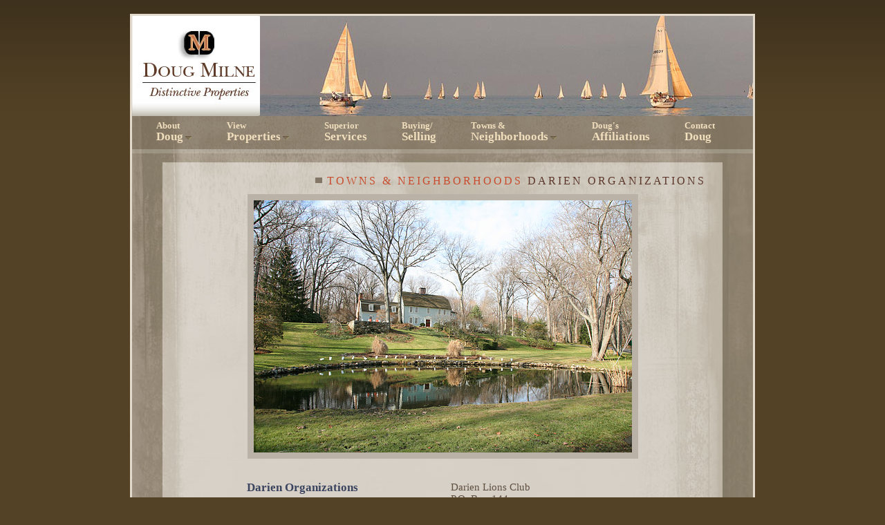

--- FILE ---
content_type: text/html; charset=UTF-8
request_url: http://dougmilne.com/darien-orgs.php
body_size: 13315
content:
<!DOCTYPE html PUBLIC "-//W3C//DTD XHTML 1.0 Transitional//EN"
"http://www.w3.org/TR/xhtml1/DTD/xhtml1-transitional.dtd">
<html xmlns="http://www.w3.org/1999/xhtml" lang="en" xml:lang="en">
<head>
<title>Doug Milne Distinctive Darien, CT Properties: Darien Organizations</title>
<meta http-equiv="Content-Type" content="text/html; charset=iso-8859-1" />

<meta name="description" content="Top Darien Realtor, Doug Milne, assists you in selling and buying exclusive homes for sale in Darien, New Canaan, Rowayton, CT" />
<meta name="keywords" content="Homes for sale, Darien real estate, New Canaan real estate, Rowayton real estate, realtors, brokers, Conn mls search, property, properties" />
<meta name="Copyright" content="Copyright 2016 Doug Milne - http://www.DougMilne.com/" />
<meta name="robots" content="index, follow" />
<meta name="GOOGLEBOT" content="NOODP" />
<meta name="SLURP" content="NOODP" />
<meta name="MSNBOT" content="NOODP" />
<meta name="ROBOTS" content="NOYDIR" />
<meta name="Slurp" content="NOYDIR" />
<meta name="revisit-after" content="7 days" />

<link href="css/ddlevelsmenu-base.css" rel="stylesheet" type="text/css" />
<link href="css/ddlevelsmenu-topbar-full-nav.css" rel="stylesheet" type="text/css" />
<link href="css/header.css" rel="stylesheet" type="text/css" />
<link href="css/subpages.css" rel="stylesheet" type="text/css" />
<link href="css/footer.css" rel="stylesheet" type="text/css" />
<script type="text/javascript" src="scripts/ddlevelsmenu.js">
/***********************************************
* All Levels Navigational Menu- (c) Dynamic Drive DHTML code library (http://www.dynamicdrive.com)
* This notice MUST stay intact for legal use
* Visit Dynamic Drive at http://www.dynamicdrive.com/ for full source code
***********************************************/
</script>

</head>
<body onLoad="MM_preloadImages('images/kelly-associates.gif')">
<div id="maincontainer">
<div id="topsection">


<div class="headerTop"><a href="doug-milne-properties.php"><img src="images/doug-milne-hdr-logo.jpg" width="185" height="145" alt="Doug Milne Distinctive Properties Home Page" /></a>
<div class="hdrPic"><img src="images/sailing2.jpg" width="713" height="145" alt="Properties with Docks, Sailing on the LI Sound" /></div>
</div><div class="headerBottom">    
<div class="placeNavbarSolo">
            <!--- BEGIN NAV --->
            <!--- Dynamic Drive Menu Code --->
            <!--- SubMenu Code Follows --->
					<div id="ddtopmenubar" class="mattblackmenu">
                        <ul>
                        <li><a href="about-doug-milne.php" rel="ddsubmenu1">About<br />
                        <span class="secondLine">Doug</span></a></li>
                        <li><a href="https://dougmilne.houlihanlawrence.com/bio/dougmilne" rel="ddsubmenu2">View<br />
                        <span class="secondLine">Properties</span></a></li>
                        <li><a href="superior-services.php">Superior<br /><span class="secondLine">Services</span></a></li>
                        <li><a href="buying-selling-home.php">Buying/<br /><span class="secondLine">Selling</span></a></li>
                        <li><a href="darien.php" rel="ddsubmenu5">Towns &amp;<br />
                          <span class="secondLine">Neighborhoods</span></a></li>
                        <!--<li><a href="real-estate-market-persp.php">Market<br />
                          <span class="secondLine">Perspective</span></a></li>   -->
                        <li><a href="affiliations.php">Doug's<br /><span class="secondLine">Affiliations</span></a></li>  
                        <!--<li><a href="#" title="To come" rel="ddsubmenu6">Client<br /><span class="secondLine">Forms</span></a></li> -->
                        <li><a href="contact.php">Contact<br /><span class="secondLine">Doug</span></a></li>
                      </ul>
    </div>

<script type="text/javascript">
ddlevelsmenu.setup("ddtopmenubar", "topbar") //ddlevelsmenu.setup("mainmenuid", "topbar|sidebar")
</script>
            
  </div><!--- END NAV --->
    
  </div><!--- END HEADER --->


<!--HTML for the Drop Down Menus associated with Top Menu Bar-->
<!--They should be inserted OUTSIDE any element other than the BODY tag itself-->
<!--A good location would be the end of the page (right above "</BODY>")-->

<!--Top Drop Down Menu 1 HTML-->
<ul id="ddsubmenu1" class="ddsubmenustyle">
<li><a href="about-doug-milne.php">Bio</a></li>
<li><a href="credentials.php">Credentials</a></li> 
<li><a href="about-houlihan-lawrence.php">Houlihan Lawrence</a></li>
</ul>

<!--Top Drop Down Menu 2 HTML-->
<ul id="ddsubmenu2" class="ddsubmenustyle">
<li><a href="https://dougmilne.houlihanlawrence.com/bio/dougmilne">Exclusive Properties</a></li>
<!--<li class="alignLeft"><a href="https://dougmilne.houlihanlawrence.com/office_listings/">Darien Homes for Sale</a></li>-->
<!--<li class="alignLeft"><a href="#">Office Listings</a></li>-->
<li><a href="https://dougmilne.houlihanlawrence.com/">Search MLS</a></li> 
<!---<li><a href="https://dougmilne.houlihanlawrence.com/my_listings/#sold-results-list" data-get-results-on-open="true" data-get-count="false" data-count="54">Recent Sales</a></li>--->
</ul>

<!--Top Drop Down Menu 3 HTML-->
<!--<ul id="ddsubmenu3" class="ddsubmenustyle">
<li><a href="#"></a></li> -->

<!--Top Drop Down Menu 4 HTML-->
<!--<ul id="ddsubmenu4" class="ddsubmenustyle">
<li><a href="#">Buyer Info</a></li>
<li><a href="#">Seller Info</a></li>
</ul>--> 

<!--Top Drop Down Menu 5 HTML-->
<ul id="ddsubmenu5" class="ddsubmenustyle">
<li><a href="darien.php">Darien</a>
  <ul>
  <li><a href="darien-schools.php">Schools</a></li>
  <li><a href="darien-rec.php">Recreation</a></li>
  <li><a href="darien-orgs.php">Organizations</a></li>
  <li><a href="darien-clubs.php">Private Clubs</a></li>
  <li><a href="darien-worship.php">Places of Worship</a></li>
  <li><a href="darien-transportation.php">Transportation</a></li>
  <li><a href="darien-map.php">Map</a></li>
  </ul>
</li>
<li><a href="rowayton.php">Rowayton</a>
  <ul>
  <li><a href="rowayton-schools.php">Schools</a></li>
  <li><a href="rowayton-recreation.php">Recreation</a></li>
  <li><a href="rowayton-orgs.php">Organizations</a></li>
  <li><a href="rowayton-transportation.php">Transportation</a></li>
  </ul>
</li>
<!--<li><a href="#" title="To come">Local Enclaves</a></li> -->
</ul> 

<!--Top Drop Down Menu 6 HTML-->
<!--<ul id="ddsubmenu6" class="ddsubmenustyle">
<li><a href="#" title="To come">Login/Register</a></li>
<li><a href="#" title="To come">Form1</a></li>
<li><a href="#" title="To come">Form2</a></li>
</ul> -->
</div>

 <!-- BEGIN BOX WRAPPER -->
<div id="contentwrapperBox" class="center">  
     	      <div class="NewDarSchlbkgdBoxLargTopBg"><h1><img class="up" src="images/title-graphic.gif" width="10" height="8" /> <span class="redTitle">TOWNS & NEIGHBORHOODS</span> DARIEN ORGANIZATIONS</h1><img src="images/darien-property-pond.jpg" alt="Colonial Home on Park-Like Property" width="547" height="365" lowsrc="images/lowsource/ls_darien-property-pond.jpg" class="imgBorder9" /></div>

<div class="DarSchlbkgdBoxExpand">
	<div id="columnwrapper">
		
			<div class="NewDarSchlmainColInnertube">
            
            
            <table id="tableLinks">
              <tr>
                <td width="46%" valign="top">
                    <p><span id="boldLftCol">Darien Organizations</span></p>

					<!--As of February 1, 2008, visit us at www.dariennaturecenter.org-->
					<p><a href="http://www.darien.org/orgs/" target="_blank">Darien Community Organizations</a></p>
					<p><a href="http://www.visitconnecticut.com/current_category.141/current_advcategory.237/companies_list.html?print_page=1" target="_blank">Darien Audubon Society</a></p>
					<p>American Red Cross<br />39 Leroy Avenue<br />203.655.2586</p>
					<p><a href="http://www.darien.org/dca/" target="_blank">Darien Community Association</a><br />274 Middlesex Road<br />203.655.9050</p>				
					<p><a href="http://dcc.darien.org/" target="_blank">Darien Chamber of Commerce</a><br />
						17 Old King's Highway South<br />203.655.3600</p>
					<p><a href="http://darienenvironmentalgroup.org/" target="_blank">Darien Environmental Group</a></p>
                    <img src="images/darien-historical-society.jpg" alt="Darien Historical Society" width="233" height="151" class="imgBorder9" />
			  <p><a href="http://historical.darien.org/" target="_blank">Darien Historical Society</a><br />					
						45 Old King's Highway North<br />203.655.9233</p>
					<p><a href="http://darienlandtrust.org/" target="_blank">Darien Land Trust</a><br />P.O. Box 1074<br />203.655.4148</p>				
					
                </td>

              	<td class="gutter" valign="top">
                </td>
                
                <td width="46%" valign="top">
                	<p>Darien Lions Club<br />P.O. Box 144</p>
					<p>Darien Masonic Club<br />Ivanhoe Lodge No. 107<br />354 Boston Post Road<br />203.655.2040</p>
					<p><a href="http://darienparkdistrict.com/" target="_blank">Garden Club of Darien</a><br />274 Middlesex Road<br />203.655.9050</p>
					<p>Kiwanis Club of Darien<br />P.O. Box 43</p>
					<p><a href="http://www.mealcall.org/meals-on-wheels/ct/stamford.htm" target="_blank">Meals on Wheels</a><br />				
						945 Summer Street, Stamford, CT<br />
						203.323.3294</p>			
					<p><a href="http://p2pdarien.org/" target="_blank">Person-to-Person</a><br />					
						864 Boston Post Road<br />203.655.0048</p>

					<p>Newcomers' Club<br />49 Old King's Highway North<br />203.655.2535</p>
					<p>Piedmont Club<br />152 Hecker Avenue<br />203.655.7884</p>
					<p>Rotary Club of Darien<br />P.O. Box 44</p>
					<p>Senior Men's Club<br />174 Middlesex Road<br />203.655.9050</p>
					<p>Veterans of Foreign Wars<br />205 Noroton Avenue<br />203.655.8552</p>
					<p></p>
                
                </td>
              </tr>
            </table>

</div><!-- END NewDarSchlmainColInnertube -->

</div><!-- END columnwrapper -->

</div><!-- END bkgdBoxExpand -->
</div><!-- END contentwrapperBox -->

			<div class="ABTbkgdBoxlargBottomBg"></div> <!-- END BOX WRAPPER -->

            <div style="clear:both;"></div>
			<div id="placefooter">
				<script type="text/javascript">
<!--
function MM_preloadImages() { //v3.0
  var d=document; if(d.images){ if(!d.MM_p) d.MM_p=new Array();
    var i,j=d.MM_p.length,a=MM_preloadImages.arguments; for(i=0; i<a.length; i++)
    if (a[i].indexOf("#")!=0){ d.MM_p[j]=new Image; d.MM_p[j++].src=a[i];}}
}

function MM_swapImgRestore() { //v3.0
  var i,x,a=document.MM_sr; for(i=0;a&&i<a.length&&(x=a[i])&&x.oSrc;i++) x.src=x.oSrc;
}

function MM_findObj(n, d) { //v4.01
  var p,i,x;  if(!d) d=document; if((p=n.indexOf("?"))>0&&parent.frames.length) {
    d=parent.frames[n.substring(p+1)].document; n=n.substring(0,p);}
  if(!(x=d[n])&&d.all) x=d.all[n]; for (i=0;!x&&i<d.forms.length;i++) x=d.forms[i][n];
  for(i=0;!x&&d.layers&&i<d.layers.length;i++) x=MM_findObj(n,d.layers[i].document);
  if(!x && d.getElementById) x=d.getElementById(n); return x;
}

function MM_swapImage() { //v3.0
  var i,j=0,x,a=MM_swapImage.arguments; document.MM_sr=new Array; for(i=0;i<(a.length-2);i+=3)
   if ((x=MM_findObj(a[i]))!=null){document.MM_sr[j++]=x; if(!x.oSrc) x.oSrc=x.src; x.src=a[i+2];}
}
//-->
</script>
<table id="footer" class="footText">
        <tr>
            <td>          
           	  <ul>
              		<li><a href="doug-milne-properties.php">Home</a> | </li>
                	<li><a href="about-doug-milne.php">About</a> | </li>
                    <li><a href="https://dougmilne.houlihanlawrence.com/bio/dougmilne">Properties</a> | </li>
            		<li><a href="superior-services.php">Services</a> | </li>
                    <li><a href="buying-selling-home.php">Buying/Selling</a> | </li>
                    <li><a href="darien.php">Towns</a> | </li>
                    <!-- Not using 2013.05.30 LE 
                    <li><a href="http://www.dougmilne.com/wordpress/index.php">Market Perspective</a> | </li>  -->

                <li><a href="affiliations.php">Affiliations</a> | </li>
                    <!--<li><a href="forms.php">Forms</a> | </li> -->
                    <li><a href="contact.php">Contact</a></li>
                </ul>
                
<p class="credit">&copy;


2026

Douglas D. Milne III&nbsp;&nbsp;Houlihan Lawrence 780 Post Road, Darien, Connecticut 06820&nbsp;&nbsp;&nbsp;p: 203-655-8238&nbsp;&nbsp;&nbsp;c: 203-667-0344<!--&nbsp;&nbsp;&nbsp;f: 203-656-2053--><br /><a href="mailto:douglasdmilne@gmail.com ">douglasdmilne@gmail.com </a>&nbsp;&nbsp;Website design by <a href="http://www.GraniteStudios.com" target="_blank">Granite Studios</a></p>
                  <a href="http://www.houlihanlawrence.com/offices/darienbrokerage" target="_blank"><img src="images/houlihan-lawrence-logo.png" alt="Houlihan Lawrence" name="kelly" width="200" height="70" class="vertSpace" id="kelly" onMouseOver="MM_swapImage('kelly','','images/houlihan-lawrence-logo-gray.png',1)" onMouseOut="MM_swapImgRestore()" /></a>
              <!--<p>&nbsp;</p><p>&nbsp;</p> -->          </td>
  </tr>
</table>			</div>
            <div style="clear:both;"></div>
            
</div><!-- END maincontainer -->
</body>
</html>

--- FILE ---
content_type: text/css
request_url: http://dougmilne.com/css/ddlevelsmenu-base.css
body_size: 1250
content:
/* ######### Drop Down ULs CSS ######### */


.ddsubmenustyle, .ddsubmenustyle ul{ /*topmost and sub ULs, respectively*/
font: bold 15px "Times New Roman", Times, serif;
margin: 0;
padding: 0;
position: absolute;
left: 0px;
top: 0;
list-style-type: none;
background: white;
border: 1px solid #807562;
visibility: hidden;
z-index: 100;
}

.ddsubmenustyle li a{
	display: block;
	width: 145px; /*width of menu (not including side paddings)*/
	color: #534226;
	background-color: #D9D8D0;
	text-decoration: none;
	/*padding: 4px 8px 4px 14px;*/
	padding: 4px 10px;
	border-bottom: 1px #6e6555;
}

* html .ddsubmenustyle li{ /*IE6 CSS hack*/
display: inline-block;
width: 155px; /*width of menu (include side paddings of LI A*/
}

.ddsubmenustyle li a:hover{
background-color:#6e6555;
color: white;
}

/* ######### Neutral CSS  ######### */

.downarrowpointer{ /*CSS for "down" arrow image added to top menu items*/
padding-left: 2px;
border: 0;
}

.rightarrowpointer{ /*CSS for "right" arrow image added to drop down menu items*/
position: absolute;
padding-top: 3px;
left: 100px;
border: 0;
}

.ddiframeshim{
position: absolute;
z-index: 500;
background: transparent;
border-width: 0;
width: 0;
height: 0;
display: block;
}
.alignLeft {text-align:left;}

--- FILE ---
content_type: text/css
request_url: http://dougmilne.com/css/ddlevelsmenu-topbar-full-nav.css
body_size: 2312
content:
/* ######### Matt Black Strip Main Menu Bar CSS ######### */
/* IDX pages */
.idxmattblackmenu ul{
margin:0 0 0 10px;
padding: 0;
font: bold 13px/14px "Times New Roman", Times, serif;
list-style-type: none;
/*border-bottom: 1px solid gray;*/
/*border:1px solid #ff0000; */
/*background: #414141; */
overflow: hidden;
/* ##############CHANGE BACK TO 878px for FULL NAV################ */
width: 878px;/* Smaller width than container so bar centers*/
text-align:center;
}
.idxsecondLine {font:bold 17px/18px "Times New Roman", Times, serif; text-align:left;}

.idxmattblackmenu li{
display: inline;
margin: 0;
text-align:left;
color:#F0DEBD;
}

.idxmattblackmenu li a{
	text-align:left;
	float: left;
	display: block;
	text-decoration: none;
	margin: 0;

/* ##############CHANGE BACK TO padding: 7px 13px for FULL NAV################ */	
	padding: 7px 16px; /*padding inside each tab*/
	color:#F0DEBD;
}

.idxmattblackmenu li a:visited{
	color: #F0DEBD;
}

.idxmattblackmenu li a:hover{
	background-color: #807562; /* background of tabs for hover state */
	color:#fff;
}

.idxmattblackmenu a.selected{
background-color: #6e6555; /*background of tab with "selected" class assigned to its LI */
}
/* END IDX pages */





.mattblackmenu ul{
margin:0 0 0 10px;
padding: 0;
font: bold 13px/14px "Times New Roman", Times, serif;
list-style-type: none;
/*border-bottom: 1px solid gray;*/
/*border:1px solid #ff0000; */
/*background: #414141; */
overflow: hidden;
/* ##############CHANGE BACK TO 878px for FULL NAV################ */
width: 878px;/* Smaller width than container so bar centers*/
text-align:center;
}
.secondLine {font:bold 17px/18px "Times New Roman", Times, serif; text-align:left;}

.mattblackmenu li{
display: inline;
margin: 0;
text-align:left;
color:#F0DEBD;
}

.mattblackmenu li a{
	text-align:left;
	float: left;
	display: block;
	text-decoration: none;
	margin: 0;

/* ##############CHANGE BACK TO padding: 7px 13px for FULL NAV################ */	
	padding: 7px 25px; /*padding inside each tab*/
	color:#F0DEBD;
}

.mattblackmenu li a:visited{
	color: #F0DEBD;
}

.mattblackmenu li a:hover{
	background-color: #807562; /* background of tabs for hover state */
	color:#fff;
}

.mattblackmenu a.selected{
background-color: #6e6555; /*background of tab with "selected" class assigned to its LI */
}

--- FILE ---
content_type: text/css
request_url: http://dougmilne.com/css/header.css
body_size: 1437
content:
@charset "utf-8";
/* CSS Document */

/* ADDRESSES EXTRA WHITESPCE IN LINKS BUG IN NAV */
[if IE]><style type="text/css"> a { zoom: 1;}</style><![endif]


/* ---------------- REMOVES BORDER FROM LINKED IMAGES ------------------- */
a img { border:0 }
/* IDX pages */
.idxheaderTop {
	width:960px; height:145px; background-color:#534226; 
	position:relative;
}
.idxheaderBottom  {
	width:960px; height:48px; background-color:#534226; 
	position:relative;
}
.idxplaceNavbarSolo {/* Used on all header bottoms */
	position:absolute;
	top:0px;
	left:0px;
	width: 960px;
	height:48px;
	background-image:url(../images/idx-navbkgd.jpg);
}
/* END IDX pages */

.header  {
	width:898px; height:193px; background-color:#534226; 
	position:relative;
}
.headerTop {
	width:898px; height:145px; background-color:#534226; 
	position:relative;
}
.headerBottom  {
	width:898px; height:48px; background-color:#534226; 
	position:relative;
}
.hdrPic {
	position: absolute;
	width: 713px;
	top: 0px;
	left: 185px;
}
.placeNavbar {
	position:absolute;
	top:145px;
	left:0px;
	width: 898px;
	height:48px;
	background-image:url(../images/navbkgd.jpg);
}
.placeNavbarSolo {/* Used on all header bottoms */
	position:absolute;
	top:0px;
	left:0px;
	width: 898px;
	height:48px;
	background-image:url(../images/navbkgd.jpg);
}

#phone {
	position:absolute; 
	width: 150px; 
	top:68px; 
	left:150px;
	font:bold 15px  Helvetica, Arial, sans-serif; color:#bec7db;
}


--- FILE ---
content_type: text/css
request_url: http://dougmilne.com/css/subpages.css
body_size: 16130
content:
@charset "utf-8";
/* CSS Document */

/* ADDRESSES EXTRA WHITESPCE IN LINKS BUG IN NAV */
[if IE]><style type="text/css"> a { zoom: 1;}</style><![endif]



/* ---------  BEGIN UNIVERSAL STYLES  ---------- */

/* Sets all initial padding and margins to 0 */
* {margin:0; padding:0;} 
 
/* REMOVES BORDER FROM LINKED IMAGES */
a img { border:0 }

p, ul {
	padding-bottom:0px;
} /*sets universal spacing between para's & list ends */

.clearboth {clear: both; height: 1px; }
.imgFloatRight {
	float:right;
	margin: 0 0 0 8px;
}
.imgFloatLeft {
	float:left;
	margin: 8px 12px 8px 0;	
}
.imgBorder3 {border:3px solid #BAB1A7;}
.imgBorder6 {border:6px solid #BAB1A7;}
.imgBorder9 {border:9px solid #BAB1A7;}
.imgBorder12 {border:12px solid #BAB1A7;}
.center {
	margin-left: auto;
	margin-right: auto;
	text-align: center;
}
.centerRL {
	text-align: center;
	margin-right: 100px;
}
/* UNIVERSAL LINK SCHEME */
a:link {
	color:#fff;
	text-decoration:underline;
}
a:visited {
	color:#57534d; 
	text-decoration:underline;
}
a:hover {
	color:#384A78;
	text-decoration:underline;
}
.bold {font-weight:bold;}

.brown {color:#3f382e;}
.red {color:#ff0000;}
.white {color:#fff;}
.spice {color:#9E5410;}
.blue {color:#3A445F;}
.grayblue {color:#636A7C;}
#boldLftCol {
	color:#3A445F;
	font-weight:bold;
	font-size: 17px;
}

/* ---------  END UNIVERSAL STYLES  ---------- */

/* IDX pages */
#idxmaincontainer{
	width: 960px; 
	margin: 0 auto 30px auto; /*Center container on page, add brown matte on bottom*/
	border:3px solid #e3dacc;
}

#idxtopsection{
	height: 190px;
	text-align:left;
}






body{
	margin:20px 0 0 0;
	padding:0;
	background:#534226 url(../images/bkgd-grad.jpg) repeat-x;
}
#maincontainer{
	width: 898px; 
	margin: 0 auto 30px auto; /*Center container on page, add brown matte on bottom*/
	border:3px solid #e3dacc;
}

#topsection{
	height: 190px;
	text-align:left;
}

#contentwrapper{
	/*float: left;*/
	width: 100%;
	background:url(../images/home-bkgd.jpg) no-repeat;
	height:799px;
	padding:0;
}

.homeText {
	font:14px/36px "Times New Roman", Times, serif;
	letter-spacing: 3px;
	color:white;
	text-align:left;
	padding:0 0 0 500px;	
}
.homeText a:link {
	color:#fff;
	text-decoration:underline;
}
.homeText a:visited {
	color:#fff; 
	text-decoration:underline;
}
.homeText a:hover {
	color:#384A78;
	text-decoration:underline;
}




.largHomeText {
	font:24px/36px "Times New Roman", Times, serif;
	letter-spacing: 2px;
	color:white;
}
.homePic {margin-top:20px;
	margin-left: auto;
	margin-right: auto;
	text-align: center;
	border:3px solid #BAB1A7;
}
.homeBoxBg p {
	margin:0 60px;
}	

.quoter1 {
	font-size:11px;
	margin-left: 190px;
	letter-spacing: normal;
	line-height: 18px;
}
 




#foot {background-color:#fff; padding-top:10px; text-align:center; margin:0px auto;}

/* ############# BOX ############ */

h1 {
	font:16px "Times New Roman", Times, serif;
	color:#5d372c;
	letter-spacing:3px;
	text-align:right;
	margin-right:68px;
	margin-top: 40px;
	margin-bottom:10px;
}
h2 {
	font:bold 15px "Times New Roman", Times, serif;
	color:#5f5041;
	text-align:left;
	text-transform:uppercase;
	margin-bottom:-14px;
	padding-bottom:0;
}

.redTitle {color:#c84c2d;}

#contentwrapperBox{
	float: left;
	width: 100%;
	background-color:#aba08f;
	padding:0;
}
/* ####### BEGIN Assembled box with smaller top and bottom ####### */
.bkgdBoxSmallBottomBg {
	float:left;
	width:898px;
	height:75px;
	background:url(../images/mainbkgd-smbottom.jpg) no-repeat;
	}
.bkgdBoxSmallTopBg {
	float:left;
	width:898px;
	height:36px;
	background:#9b8e7d url(../images/mainbkgd-smtop.jpg) no-repeat; /*url to the top rounded corner*/
}  
.bkgdBoxExpand {
	float:left;
	width:898px; /*Your width is box width minus 40px for your left and right padding   */
	background:url(../images/mainbkgd-tile.jpg) repeat-y; 
	font-family:Arial, Helvetica, sans-serif;
	font-size:13px;
	line-height: 22px;
	color:#5f5041;
	}	
/* ####### END Assembled box with smaller top and bottom ####### */



/* ####### BEGIN Assembled box with larger top and bottom ####### */
.bkgdBoxlargBottomBg {
	float:left;
	width:898px;
	height:186px;
	background:url(../images/mainbkgd-largbottom.jpg) no-repeat;
	}
.ABTbkgdBoxlargBottomBg {
	float:left;
	width:898px;
	height:186px;
	background:url(../images/about-largbottom.jpg) no-repeat;
}	
	
.bkgdBoxLargTopBg {
	float:left;
	width:898px;
	height:336px;
	background:#9b8e7d url(../images/mainbkgd-largtop.jpg) no-repeat; /*url to the top rounded corner*/
}
.DarSchlbkgdBoxLargTopBg {
	float:left;
	width:898px;
	height:361px;
	background:#9b8e7d url(../images/mainbkgd-361pxtop.jpg) no-repeat; /*url to the top rounded corner*/
}
.NewDarSchlbkgdBoxLargTopBg {
	float:left;
	width:898px;
	height:453px;
	background:#9b8e7d url(../images/mainbkgdwhite-495pxtop.jpg) no-repeat; /*url to the top rounded corner*/
}
.AffilBoxLargTopBg {
	float:left;
	width:898px;
	height:70px;
	background:#9b8e7d url(../images/mainbkgdwhite-495pxtop.jpg) no-repeat; /*url to the top rounded corner*/
} 
.PhotobkgdBoxLargTopBg {
	float:left;
	width:898px;
	height:450px;
	background:#9b8e7d url(../images/mainbkgd-450pxtop.jpg) no-repeat; /*url to the top rounded corner*/
} 
.bkgdBoxExpand {
	float:left;
	width:898px; /*Your width is box width minus 40px for your left and right padding   */
	background:url(../images/mainbkgd-tile.jpg) repeat-y; /*the url to your text background*/
	font-family:Arial, Helvetica, sans-serif;
	font-size:13px;
	line-height: 22px;
	color:#5f5041;
}
.DarSchlbkgdBoxExpand {
	float:left;
	width:898px; /*Your width is box width minus 40px for your left and right padding   */
	background:url(../images/mainbkgd-361pxtile.jpg) repeat-y; /*the url to your text background*/
	font-family:Arial, Helvetica, sans-serif;
	font-size:13px;
	line-height: 22px;
	color:#5f5041;
}

/* ####### END Assembled box with larger top and bottom ####### */

.up {padding-bottom:2px;}
#fullcolumn /* Entire width of page*/ {
	font:15px/24px "Times New Roman", Times, serif;
	color:#3f382e;
	text-align:left;
	padding: 0 170px;
	/*padding: 10px 20px; For pics only, Text padding set individually below*/
}
.fullcolumninnertube p {padding: 0 100px;}

#columnwrapper{
float: left;
width: 100%;
}


#maincolumn{
margin-left: 250px; /*Set left margin to LeftColumnWidth*//* Used with Left Column*/
}

#leftcolumn{
float: left;
width: 250px; /*Width of left column*/
margin-left: -890px; /*Set left margin to -(MainContainerWidth)*/
}

.mainColInnertube{
	margin:20px 73px 10px 12px;
}
.mainColInnertube p, ul {
	font:15px/24px "Times New Roman", Times, serif;
	color:#FFFFFF;
	text-align:left;
}
.DarSchlmainColInnertube{
	margin:15px 73px 10px 10px;
}
.DarSchlmainColInnertube p {
	font:15px/24px "Times New Roman", Times, serif;
	color:#3f382e;
	text-align:left;
}

.NewDarSchlmainColInnertube{
	margin:15px 165px 10px 165px;
}
.NewDarSchlmainColInnertube p {
	font:15px/24px "Times New Roman", Times, serif;
	color:#5f5041;
	text-align:left;
}
.AffilmainColInnertube{
	margin:15px 165px 10px 165px;
}
.AffilmainColInnertube p, .AffilmainColInnertube ul {
	font:15px/24px "Times New Roman", Times, serif;
	color:#5f5041;
	text-align:left;
}
.AffilmainColInnertube ul {margin-left:15px;}
.AffilmainColInnertube h2 {
	margin-top:20px;
	color:#5f5041;
}
.AffilmainColInnertube h2 a:link {
	color:#5f5041;
	text-decoration:underline;
}
.AffilmainColInnertube h2 a:visited {
	color:#766758;
	text-decoration:underline;
}
.AffilmainColInnertube h2 a:hover {
	color:#384A78;
	text-decoration:underline;
}



#tableLinks {
	width:100%;
	border:0;
	border-collapse:collapse;
	padding:0;
	text-align: left;
}
.gutter {width:4%;}

#tableLinks p {
	font:15px/17px "Times New Roman", Times, serif;
	color:#5f5041;
	text-align:left;
}
#tableLinks p a:link {
	color:#5f5041;
	text-decoration:underline;
}
#tableLinks p a:visited {
	color:#766758; 
	text-decoration:underline;
}
#tableLinks p a:hover {
	color:#384A78;
	text-decoration:underline;
}



.introCaps {font-size:24px; text-transform:uppercase; letter-spacing:6px;}

#topBlurb{
	float:left;
	width:190px;
	margin-left:60px;
	font:italic 20px/44px "Times New Roman", Times, serif;
	color:#3f382e;
	text-align:left;
	margin-top: 100px;
	margin-right: 13px;
}
#topBlurbTitle{
	float:left;
	margin-top: 104px;
	margin-right:13px;
	width:180px;
	margin-left:70px;
	font:italic 19px/36px "Times New Roman", Times, serif;
	color:#3f382e;
	text-align:left;
	
}
#topBlurbServices{
	float:left;
	width:190px;
	margin-left:60px;
	font:normal 15px/24px "Times New Roman", Times, serif;
	color:#3f382e;
	text-align:left;
	margin-top: 10px;
	margin-right: 13px;
}
#topBlurbServices ul {
	margin-left: 0px;
}
/* ----------------------   CONTACT PAGE -------------------*/
#contactmaincontainer{
	width: 898px;
	margin: 0 auto 0 auto; /*Center container on page, add brown matte on bottom*/
	border:3px solid #e3dacc;
	position:relative;
}
#contactVignette {
	position:absolute;
	top:586px;
	left:0px;
	width:468px;
}
.contactbkgdBoxSmallBottomBg {
	float:left;
	width:898px;
	height:22px;
	background:url(../images/mainbkgd-smbottom.jpg) no-repeat;
	}
.contactbkgdBoxSmallTopBg {
	float:left;
	width:898px;
	height:28px;
	background:#9b8e7d url(../images/mainbkgd-smtop.jpg) no-repeat; /*url to the top rounded corner*/
} 

#contactmaincolumn{
margin-left: 200px; /*Set left margin to LeftColumnWidth*/
}

#contactcolumnwrapper{
	float: left;
	width: 100%;
	background:url(../images/darien-waterfront-bkgd.jpg);
	height:603px;
}
#contactleftcolumn{
	float: left;
	width: 200px; /*Width of left column*/
	margin-left: -898px;
}
.contactleftColInnertube{
margin: 10px; /*Margins for inner DIV inside each column (to provide padding)*/
margin-top: 0;
}
/*.contactleftColInnertube p {font:14px/36px "Times New Roman", Times, serif; color:#3f382e; text-align:center;}
*/
.contactmainColInnertube{
	margin:15px 0px 10px 10px;
	text-align: left;
}
.contactmainColInnertube p {
	font:15px/24px "Times New Roman", Times, serif;
	color:#3f382e;
	text-align:left;
}
#contact {
	padding:0;
	border-collapse:collapse;
	margin-left: 100px;
}
#contact td {
	font:14px/20px "Times New Roman", Times, serif;
	text-align:left;
	vertical-align:top;
	color:#3f382e;
}
#contact td a:link {color:#3A445F;}
#contact td a:visited {color:#3A445F;}
#contact td a:hover {color:#c84c2d;}

.bigTextLink {
	font:44px/38px "Times New Roman", Times, serif;
	color:#A49A8A;
	text-align:left;
	margin: 80px 0 0 8px;
}
.smallerText {
	font:32px/22px "Times New Roman", Times, serif;
}
.largerText {
	font:56px/44px "Times New Roman", Times, serif;
}
.bigTextLink a:link {
	text-decoration:none; color:#A49A8A
}
.bigTextLink a:visited {color:#A49A8A; text-decoration:none;}
.bigTextLink a:hover {color:#887D6A; text-decoration:none;}

.quotesLeftCol {
	font:14px/35px "Times New Roman", Times, serif;
	color:#3f382e;
	text-align:left;
	letter-spacing: 2px;
}
.quoterLeftCol {
	font:12px/36px "Times New Roman", Times, serif;
	color:#3f382e;
	letter-spacing:0;
	margin-left: 30px;
}
#picPosition {
	float:right;
	margin: 0 70px 0 0;
}
.smallPicLeft {
	margin:8px 8px 8px -100px;
	border:9px solid #BAB1A7;
}
.smallPicRight {
	margin:8px -100px 8px 8px;
	border:9px solid #BAB1A7;
}
#infoTable {
	width:500px;
	border: 0;
	padding:0;
	border-collapse:collapse;
	font:15px/18px "Times New Roman", Times, serif;
	color:#3f382e;
	text-align:left;
	vertical-align:top;
}
.leftColInnertube{
	margin: 160px 13px 10px 60px; /*Margins for inner DIV inside each column (to provide padding)*/
}
.leftColInnertube p {
	font:14px/36px "Times New Roman", Times, serif;
	color:#3f382e;
	text-align:left;
}
.leftNarrowColInnertube{
	margin: 160px 25px 10px 60px; /*Margins for inner DIV inside each column (to provide padding)*/
}
.leftNarrowColInnertube p {
	font:14px/36px "Times New Roman", Times, serif;
	color:#3f382e;
	text-align:left;
}

/* begin styling for success stories */
.leftColStoryInnertube{
	margin: 15px 25px 10px 60px; /*Margins for inner DIV inside each column (to provide padding)*/
}
.leftColStoryInnertube p {
	font:14px/19px "Times New Roman", Times, serif;
	color:#3f382e;
	text-indent: 20px;
	text-align:left;
	margin-bottom:-10px;
}
.leftColStoryInnertube p.titleLeftCol {	
	font:italic 20px/28px "Times New Roman", Times, serif;
	color:#3f382e;
	text-align:left;
	}
.leftColStoryInnertube p.noIndent {text-indent:0px;}	
	
.storyIntroCaps {float:left; font-size:41px; font-weight:normal;
	line-height:36px;
	padding-top:0px;}	
.indentLeft {padding-left:30px;}
.storyPic {margin-top:15px; border:9px solid #BAB1A7;}

/* end styling for success stories */

.infoLeftColInnertube{
	margin: 10px 10px 10px 60px; /*Margins for inner DIV inside each column (to provide padding)*/
}

.infoLeftColInnertube p {
	font:13px/15px "Times New Roman", Times, serif;
	color:#3f382e;
	text-align:left;
	margin:5px 0px;
}

.listingsBoxLargTopBg {
	float:left;
	width:898px;
	height:61px;
	background:#9b8e7d url(../images/mainbkgd-361pxtop.jpg) no-repeat; /*url to the top rounded corner*/
}
.listingsBoxExpand {
	float:left;
	width:898px; /*Your width is box width minus 40px for your left and right padding   */
	background:url(../images/mainbkgd-361pxtile.jpg) repeat-y; /*the url to your text background*/
	font-family:Arial, Helvetica, sans-serif;
	font-size:13px;
	line-height: 22px;
	color:#5f5041;
}
#listDisplay {
	width: 800px;
	/* border:1px solid #ff0000; FOR TEST PURPOSES ONLY */
	text-align: center;
	margin: 0px auto;
	padding:0px;
	background-image:url(../images/listings-bkgd_800.jpg); background-repeat:repeat-y;
}
#positionHead {
	position:relative;
}
#script {
	position:absolute;
	width: 190px;
	left: 633px;
	top: 33px;
}
#script2 {
	position:absolute;
	width: 311px;
	left: 0px;
	top: -17px;
}

/* BEGIN CREDENTIALS PAGE */
#highlights p {
	font:15px/26px "Times New Roman", Times, serif;
	color:#5f5041;
	text-align:left;
	padding-bottom: 5px;
}
.bigNumber {
	font-size:60px;
	/*color:#576280;*/
	color:#D5C58E;
	letter-spacing:-4px;
	line-height: 62px;
}
.bigNumber sup {font-size:42px;}
.mainColGraphic {padding:20px 0 0 0;}


/* END CREDENTIALS PAGE */

	
/* ----------------------   MARKET PERSPECTIVE TEMPLATE PAGE -------------------*/
.MarDarSchlbkgdBoxLargTopBg {
	float:left;
	width:898px;
	height:453px;
	background:#9b8e7d url(../images/mainbkgdwhite-495pxtop.jpg) no-repeat; /*url to the top rounded corner*/
}
.MarPerspbkgdBoxExpand {
	float:left;
	width:898px; /*Your width is box width minus 40px for your left and right padding   */
	background:url(../images/mainbkgd-361pxtile.jpg) repeat-y; /*the url to your text background*/
	font-family:Arial, Helvetica, sans-serif;
	font-size:13px;
	line-height: 22px;
	color:#5f5041;
}
.MarPerspColInnertube{
	margin:15px 165px 10px 165px;
}
.MarLargeCap {font-size:28px;}
.MarPerspColInnertube h3 {
	font:22px/30px "Times New Roman", Times, serif;
	color:#766858;
	text-align:left;
	text-transform:uppercase;
	letter-spacing:2px;
	padding-top: 10px;
	margin-top:0px;
}
.MarPerspColInnertube h3 a:link {
	text-decoration:underline;
	color:#5f5041;
}
.MarPerspColInnertube h3 a:visited {
	text-decoration:underline;
	color:#766758;
}
.MarPerspColInnertube h3 a:hover {
	text-decoration:underline;
	color:#384a78;
}
.MarPerspColInnertube h2 a:link {
	text-decoration:underline;
	color:#5f5041;
}
.MarPerspColInnertube h2 a:visited {
	text-decoration:underline;
	color:#766758;
}
.MarPerspColInnertube h2 a:hover {
	text-decoration:underline;
	color:#384a78;
}

.MarPerspColInnertube p, .MarPerspColInnertube ul {
	font:15px/24px "Times New Roman", Times, serif;
	color:#3f382e;
	text-align:left;
}
.MarPerspColInnertube p a:link {
	text-decoration:underline;
	color:#3f382e;
}
.MarPerspColInnertube p a:visited {
	text-decoration:underline;
	color:#766758;
}
.MarPerspColInnertube p a:hover {
	text-decoration:underline;
	color:#384a78;
}
.MarbkgdBoxlargBottomBg {
	float:left;
	width:898px;
	height:186px;
	background:url(../images/about-largbottom.jpg) no-repeat;
}
.marMainImage {border:9px solid #BAB1A7;}
.marSmallImage {
	border:9px solid #BAB1A7; 
	float:right;
	margin: 0 0 0 8px;
}	
#date {
	font-weight:bold;
	color: #43698F;
	margin-top: -18px;
}


--- FILE ---
content_type: text/css
request_url: http://dougmilne.com/css/footer.css
body_size: 1488
content:
  @charset "utf-8";
/* CSS Document */

/* IDX pages */
#idxplacefooter {
	width:960px;
	margin:0 auto;
	text-align:center;
	padding:10px 0 0 0;
	background-color: #fff;	
}
/* END IDX pages */
#TESTplacefooter {
	width:898px;
	margin:0 auto;
	text-align:center;
	padding:10px 0 0 0;
	background-color: #fff;	
}
#placefooter {
	width:898px;
	margin:0 auto;
	text-align:center;
	padding:10px 0 0 0;
	background-color: #fff;	
}

#footer {
	width:897px;
	margin:0 auto; 
	background-color:#fff;
	border:1px solid #fff; 
	text-align:center;
	padding:10px 0 0 0;
}
#footer ul {list-style-type: none; text-align:center;
	font:bold 10px/18px Verdana, Arial, Helvetica, sans-serif; 
	color:#70665d; 
	text-transform:uppercase;
	}
#footer li {display:inline; margin:0 auto;}
/*.footText {font:bold 10px/18px Verdana, Arial, Helvetica, sans-serif; 
	color:#70665d; 
	text-transform:uppercase;
}*/
#footer p, #footer ul {margin:0 auto;}

#footer ul a:link {
	color:#70665d; 
	text-decoration:none;
}
#footer ul a:visited {
	color:#A2AECC;
	text-decoration:none;
}
#footer ul a:hover {
	color:#70665d;
	text-decoration:underline;
}
.credit {
	font:normal 9px/12px Verdana, Arial, Helvetica, sans-serif; 
	color:#878787;}
/*.footText p {margin-top:-15px; 
	margin-bottom:4px;
}*/
.credit a:link {
	color:#878787; 
	text-decoration:underline;
}
.credit a:visited {
	color:#878787;
	text-decoration:underline;
}
.credit a:hover {
	color:#70665d;
	text-decoration:underline;
}
.vertSpace {margin:10px 0;}
